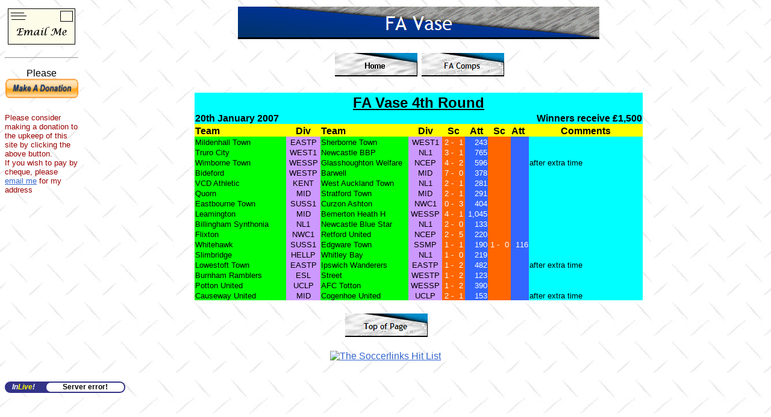

--- FILE ---
content_type: text/html
request_url: http://tonykempster.co.uk/archive06-07/fav4.htm
body_size: 5456
content:
<html xmlns:o="urn:schemas-microsoft-com:office:office"
xmlns:x="urn:schemas-microsoft-com:office:excel"
xmlns="http://www.w3.org/TR/REC-html40">

<head>
<meta http-equiv="Content-Type" content="text/html; charset=windows-1252">
<meta name="ProgId" content="FrontPage.Editor.Document">
<meta name="Generator" content="Microsoft FrontPage 4.0">
<link rel="File-List" href="fav4_files/filelist.xml">
<style id="fa for web_31343_Styles"><!--table
	{mso-displayed-decimal-separator:"\.";
	mso-displayed-thousand-separator:"\,";}
.xl1531343
	{padding-top:1px;
	padding-right:1px;
	padding-left:1px;
	mso-ignore:padding;
	color:windowtext;
	font-size:10.0pt;
	font-weight:400;
	font-style:normal;
	text-decoration:none;
	font-family:Arial;
	mso-generic-font-family:auto;
	mso-font-charset:0;
	mso-number-format:General;
	text-align:general;
	vertical-align:bottom;
	mso-background-source:auto;
	mso-pattern:auto;
	white-space:nowrap;}
.xl6331343
	{padding-top:1px;
	padding-right:1px;
	padding-left:1px;
	mso-ignore:padding;
	color:windowtext;
	font-size:10.0pt;
	font-weight:400;
	font-style:normal;
	text-decoration:none;
	font-family:Arial;
	mso-generic-font-family:auto;
	mso-font-charset:0;
	mso-number-format:General;
	text-align:center-across;
	vertical-align:bottom;
	background:aqua;
	mso-pattern:black none;
	white-space:nowrap;}
.xl6431343
	{padding-top:1px;
	padding-right:1px;
	padding-left:1px;
	mso-ignore:padding;
	color:windowtext;
	font-size:10.0pt;
	font-weight:400;
	font-style:normal;
	text-decoration:none;
	font-family:Arial;
	mso-generic-font-family:auto;
	mso-font-charset:0;
	mso-number-format:General;
	text-align:general;
	vertical-align:bottom;
	background:aqua;
	mso-pattern:black none;
	white-space:nowrap;}
.xl6531343
	{padding-top:1px;
	padding-right:1px;
	padding-left:1px;
	mso-ignore:padding;
	color:windowtext;
	font-size:18.0pt;
	font-weight:700;
	font-style:normal;
	text-decoration:underline;
	text-underline-style:single;
	font-family:Arial, sans-serif;
	mso-font-charset:0;
	mso-number-format:General;
	text-align:center-across;
	vertical-align:bottom;
	background:aqua;
	mso-pattern:black none;
	white-space:nowrap;}
.xl6631343
	{padding-top:1px;
	padding-right:1px;
	padding-left:1px;
	mso-ignore:padding;
	color:windowtext;
	font-size:12.0pt;
	font-weight:700;
	font-style:normal;
	text-decoration:none;
	font-family:Arial, sans-serif;
	mso-font-charset:0;
	mso-number-format:General;
	text-align:general;
	vertical-align:bottom;
	background:aqua;
	mso-pattern:black none;
	white-space:nowrap;}
.xl6731343
	{padding-top:1px;
	padding-right:1px;
	padding-left:1px;
	mso-ignore:padding;
	color:windowtext;
	font-size:12.0pt;
	font-weight:700;
	font-style:normal;
	text-decoration:none;
	font-family:Arial, sans-serif;
	mso-font-charset:0;
	mso-number-format:General;
	text-align:right;
	vertical-align:bottom;
	background:aqua;
	mso-pattern:black none;
	white-space:nowrap;}
.xl6831343
	{padding-top:1px;
	padding-right:1px;
	padding-left:1px;
	mso-ignore:padding;
	color:windowtext;
	font-size:10.0pt;
	font-weight:400;
	font-style:normal;
	text-decoration:none;
	font-family:Arial;
	mso-generic-font-family:auto;
	mso-font-charset:0;
	mso-number-format:General;
	text-align:general;
	vertical-align:bottom;
	background:lime;
	mso-pattern:black none;
	white-space:nowrap;}
.xl6931343
	{padding-top:1px;
	padding-right:1px;
	padding-left:1px;
	mso-ignore:padding;
	color:windowtext;
	font-size:10.0pt;
	font-weight:400;
	font-style:normal;
	text-decoration:none;
	font-family:Arial;
	mso-generic-font-family:auto;
	mso-font-charset:0;
	mso-number-format:General;
	text-align:center;
	vertical-align:bottom;
	background:#CC99FF;
	mso-pattern:black none;
	white-space:nowrap;}
.xl7031343
	{padding-top:1px;
	padding-right:1px;
	padding-left:1px;
	mso-ignore:padding;
	color:windowtext;
	font-size:12.0pt;
	font-weight:700;
	font-style:normal;
	text-decoration:none;
	font-family:Arial, sans-serif;
	mso-font-charset:0;
	mso-number-format:General;
	text-align:general;
	vertical-align:bottom;
	background:yellow;
	mso-pattern:black none;
	white-space:nowrap;}
.xl7131343
	{padding-top:1px;
	padding-right:1px;
	padding-left:1px;
	mso-ignore:padding;
	color:windowtext;
	font-size:12.0pt;
	font-weight:700;
	font-style:normal;
	text-decoration:none;
	font-family:Arial, sans-serif;
	mso-font-charset:0;
	mso-number-format:General;
	text-align:center;
	vertical-align:bottom;
	background:yellow;
	mso-pattern:black none;
	white-space:nowrap;}
.xl7231343
	{padding-top:1px;
	padding-right:1px;
	padding-left:1px;
	mso-ignore:padding;
	color:windowtext;
	font-size:12.0pt;
	font-weight:700;
	font-style:normal;
	text-decoration:none;
	font-family:Arial, sans-serif;
	mso-font-charset:0;
	mso-number-format:General;
	text-align:center-across;
	vertical-align:bottom;
	background:yellow;
	mso-pattern:black none;
	white-space:nowrap;}
.xl7331343
	{padding-top:1px;
	padding-right:1px;
	padding-left:1px;
	mso-ignore:padding;
	color:white;
	font-size:10.0pt;
	font-weight:400;
	font-style:normal;
	text-decoration:none;
	font-family:Arial, sans-serif;
	mso-font-charset:0;
	mso-number-format:General;
	text-align:center;
	vertical-align:bottom;
	background:#FF6600;
	mso-pattern:black none;
	white-space:nowrap;}
.xl7431343
	{padding-top:1px;
	padding-right:1px;
	padding-left:1px;
	mso-ignore:padding;
	color:white;
	font-size:10.0pt;
	font-weight:400;
	font-style:normal;
	text-decoration:none;
	font-family:Arial, sans-serif;
	mso-font-charset:0;
	mso-number-format:General;
	text-align:general;
	vertical-align:bottom;
	background:#FF6600;
	mso-pattern:black none;
	white-space:nowrap;}
.xl7531343
	{padding-top:1px;
	padding-right:1px;
	padding-left:1px;
	mso-ignore:padding;
	color:white;
	font-size:10.0pt;
	font-weight:400;
	font-style:normal;
	text-decoration:none;
	font-family:Arial, sans-serif;
	mso-font-charset:0;
	mso-number-format:General;
	text-align:general;
	vertical-align:bottom;
	background:#3366FF;
	mso-pattern:black none;
	white-space:nowrap;}
.xl7631343
	{padding-top:1px;
	padding-right:1px;
	padding-left:1px;
	mso-ignore:padding;
	color:white;
	font-size:10.0pt;
	font-weight:400;
	font-style:normal;
	text-decoration:none;
	font-family:Arial, sans-serif;
	mso-font-charset:0;
	mso-number-format:"\#\,\#\#0";
	text-align:general;
	vertical-align:bottom;
	background:#3366FF;
	mso-pattern:black none;
	white-space:nowrap;}
--></style>
<!--mstheme--><link rel="stylesheet" type="text/css" href="_themes/indust/indu1111.css"><meta name="Microsoft Theme" content="indust 1111, default">
<meta name="Microsoft Border" content="lrb">
</head>

<body><!--msnavigation--><table border="0" cellpadding="0" cellspacing="0" width="100%"><tr><td valign="top" width="1%">

<p align="center"><a href="mailto:index@tonykempster.co.uk"><img border="0" src="emailbutton.gif" width="122" height="71"></a></p>
<hr>
<form action="https://www.paypal.com/cgi-bin/webscr" method="post">
  <p align="center"><input type="hidden" name="cmd" value="_s-xclick">Please<br>
  <font color="#FFFFFF"><input type="image" src="https://www.paypal.com/en_US/i/btn/x-click-but21.gif" border="0" name="I2" alt="Make payments with PayPal - it's fast, free and secure!" width="121" height="32">
  <input type="hidden" name="encrypted" value="-----BEGIN PKCS7-----
MIIHFgYJKoZIhvcNAQcEoIIHBzCCBwMCAQExggEwMIIBLAIBADCBlDCBjjELMAkG
A1UEBhMCVVMxCzAJBgNVBAgTAkNBMRYwFAYDVQQHEw1Nb3VudGFpbiBWaWV3MRQw
EgYDVQQKEwtQYXlQYWwgSW5jLjETMBEGA1UECxQKbGl2ZV9jZXJ0czERMA8GA1UE
AxQIbGl2ZV9hcGkxHDAaBgkqhkiG9w0BCQEWDXJlQHBheXBhbC5jb20CAQAwDQYJ
KoZIhvcNAQEBBQAEgYAojqiTztMx/pQgfeRyYNN9t78IfKcmtj4So5bYO5xbOzEH
PONlMJECsrUiKgiwVmURcrLYDMU9vyDEmG87SoxuNdJ7DsWrZ7iPSMxBi1b8futK
TZWZ1MydDFtvsnGoO2YGQKySJIwPzUtjNZfvZZmIUqAmxqbLwpOoVTkHho7R5TEL
MAkGBSsOAwIaBQAwgZMGCSqGSIb3DQEHATAUBggqhkiG9w0DBwQIDxPbmoMq5GeA
cGqkh+hU7nrT3olBp9OewOJhFUZCwvRVRGbEhlpvGksLembpS/u/kd5c2Me9WjzJ
Sur+EHQjvhMs/AgqSKE56DGLspCT+nm5yeglvk7tm7erL5f99af0N6ZwAY4Ou/v5
6acwUxXmkhq9055niujqrgKgggOHMIIDgzCCAuygAwIBAgIBADANBgkqhkiG9w0B
AQUFADCBjjELMAkGA1UEBhMCVVMxCzAJBgNVBAgTAkNBMRYwFAYDVQQHEw1Nb3Vu
dGFpbiBWaWV3MRQwEgYDVQQKEwtQYXlQYWwgSW5jLjETMBEGA1UECxQKbGl2ZV9j
ZXJ0czERMA8GA1UEAxQIbGl2ZV9hcGkxHDAaBgkqhkiG9w0BCQEWDXJlQHBheXBh
bC5jb20wHhcNMDQwMjEzMTAxMzE1WhcNMzUwMjEzMTAxMzE1WjCBjjELMAkGA1UE
BhMCVVMxCzAJBgNVBAgTAkNBMRYwFAYDVQQHEw1Nb3VudGFpbiBWaWV3MRQwEgYD
VQQKEwtQYXlQYWwgSW5jLjETMBEGA1UECxQKbGl2ZV9jZXJ0czERMA8GA1UEAxQI
bGl2ZV9hcGkxHDAaBgkqhkiG9w0BCQEWDXJlQHBheXBhbC5jb20wgZ8wDQYJKoZI
hvcNAQEBBQADgY0AMIGJAoGBAMFHTt38RMxLXJyO2SmS+Ndl72T7oKJ4u4uw+6aw
ntALWh03PewmIJuzbALScsTS4sZoS1fKciBGoh11gIfHzylvkdNe/hJl66/RGqrj
5rFb08sAABNTzDTiqqNpJeBsYs/c2aiGozptX2RlnBktH+SUNpAajW724Nv2Wvhi
f6sFAgMBAAGjge4wgeswHQYDVR0OBBYEFJaffLvGbxe9WT9S1wob7BDWZJRrMIG7
BgNVHSMEgbMwgbCAFJaffLvGbxe9WT9S1wob7BDWZJRroYGUpIGRMIGOMQswCQYD
VQQGEwJVUzELMAkGA1UECBMCQ0ExFjAUBgNVBAcTDU1vdW50YWluIFZpZXcxFDAS
BgNVBAoTC1BheVBhbCBJbmMuMRMwEQYDVQQLFApsaXZlX2NlcnRzMREwDwYDVQQD
FAhsaXZlX2FwaTEcMBoGCSqGSIb3DQEJARYNcmVAcGF5cGFsLmNvbYIBADAMBgNV
HRMEBTADAQH/MA0GCSqGSIb3DQEBBQUAA4GBAIFfOlaagFrl71+jq6OKidbWFSE+
Q4FqROvdgIONth+8kSK//Y/4ihuE4Ymvzn5ceE3S/iBSQQMjyvb+s2TWbQYDwcp1
29OPIbD9epdr4tJOUNiSojw7BHwYRiPh58S1xGlFgHFXwrEBb3dgNbMUa+u4qect
sMAXpVHnD9wIyfmHMYIBmjCCAZYCAQEwgZQwgY4xCzAJBgNVBAYTAlVTMQswCQYD
VQQIEwJDQTEWMBQGA1UEBxMNTW91bnRhaW4gVmlldzEUMBIGA1UEChMLUGF5UGFs
IEluYy4xEzARBgNVBAsUCmxpdmVfY2VydHMxETAPBgNVBAMUCGxpdmVfYXBpMRww
GgYJKoZIhvcNAQkBFg1yZUBwYXlwYWwuY29tAgEAMAkGBSsOAwIaBQCgXTAYBgkq
hkiG9w0BCQMxCwYJKoZIhvcNAQcBMBwGCSqGSIb3DQEJBTEPFw0wNDAzMjgwNzI4
MTNaMCMGCSqGSIb3DQEJBDEWBBQnGHLoq+n6oSYm21SayIdjqyQIgzANBgkqhkiG
9w0BAQEFAASBgBckSSVXFkYgCU8PPDn9mH5U11nILEDa2yfmAfSP7y7CVvuUPPmk
pDarc/So1V8eqVykJ9l5X4ahwdPO0N4djGaID8P8IvqlrB5rnmK930xYUhGBNoBg
EdXcFgL2Fux1wZGuugTNkGLelcG8ZzQZ+dWQoi09xfyGnzQ3mdNVtNsG
-----END PKCS7-----
"></font></p>
</form>
<h6 align="left"><font face="Arial" size="2">Please consider making a donation
to the upkeep of this site by clicking the above button.<br>
If you wish to pay by cheque, please <a href="mailto:donations@tonykempster.co.uk">email
me</a> for my address</font></h6>

</td><td valign="top" width="24"></td><!--msnavigation--><td valign="top">

<p align="center"><img border="0" src="favase_bnr.gif" width="600" height="60">
<p align="center"><a href="index.htm"><img border="0" src="home_btn.gif" width="140" height="50"></a> <a href="facomps.htm"><img border="0" src="facomps_btn.gif" width="140" height="50"></a></p>
<div id="fa for web_31343" align="center" x:publishsource="Excel">

<table border=0 cellpadding=0 cellspacing=0 width=741 style='border-collapse:
 collapse;table-layout:fixed;width:558pt'>
 <col width=150 style='mso-width-source:userset;mso-width-alt:5485;width:113pt'>
 <col width=56 style='mso-width-source:userset;mso-width-alt:2048;width:42pt'>
 <col width=144 style='mso-width-source:userset;mso-width-alt:5266;width:108pt'>
 <col width=56 style='mso-width-source:userset;mso-width-alt:2048;width:42pt'>
 <col width=14 style='mso-width-source:userset;mso-width-alt:512;width:11pt'>
 <col width=11 style='mso-width-source:userset;mso-width-alt:402;width:8pt'>
 <col width=14 style='mso-width-source:userset;mso-width-alt:512;width:11pt'>
 <col width=39 style='mso-width-source:userset;mso-width-alt:1426;width:29pt'>
 <col width=14 style='mso-width-source:userset;mso-width-alt:512;width:11pt'>
 <col width=11 style='mso-width-source:userset;mso-width-alt:402;width:8pt'>
 <col width=14 style='mso-width-source:userset;mso-width-alt:512;width:11pt'>
 <col width=30 style='mso-width-source:userset;mso-width-alt:1097;width:23pt'>
 <col width=188 style='mso-width-source:userset;mso-width-alt:6875;width:141pt'>
 <tr height=31 style='height:23.25pt'>
  <td height=31 colspan=13 class=xl6531343 align=center width=741
  style='height:23.25pt;width:558pt'>FA Vase 4th Round</td>
 </tr>
 <tr height=21 style='height:15.75pt'>
  <td height=21 class=xl6631343 style='height:15.75pt'>20th January 2007</td>
  <td class=xl6431343>&nbsp;</td>
  <td class=xl6431343>&nbsp;</td>
  <td class=xl6431343>&nbsp;</td>
  <td class=xl6431343>&nbsp;</td>
  <td class=xl6431343>&nbsp;</td>
  <td class=xl6431343>&nbsp;</td>
  <td class=xl6431343>&nbsp;</td>
  <td class=xl6431343>&nbsp;</td>
  <td class=xl6431343>&nbsp;</td>
  <td class=xl6431343>&nbsp;</td>
  <td class=xl6431343>&nbsp;</td>
  <td class=xl6731343>Winners receive £1,500</td>
 </tr>
 <tr height=21 style='height:15.75pt'>
  <td height=21 class=xl7031343 style='height:15.75pt'>Team</td>
  <td class=xl7131343>Div</td>
  <td class=xl7031343>Team</td>
  <td class=xl7131343>Div</td>
  <td colspan=3 class=xl7231343 align=center>Sc</td>
  <td class=xl7131343>Att</td>
  <td colspan=3 class=xl7231343 align=center>Sc</td>
  <td class=xl7031343>Att</td>
  <td class=xl7231343 align=center>Comments</td>
 </tr>
 <tr height=17 style='height:12.75pt'>
  <td height=17 class=xl6831343 style='height:12.75pt'>Mildenhall Town</td>
  <td class=xl6931343>EASTP</td>
  <td class=xl6831343>Sherborne Town</td>
  <td class=xl6931343>WEST1</td>
  <td class=xl7331343>2</td>
  <td class=xl7431343>-</td>
  <td class=xl7331343>1</td>
  <td class=xl7631343 align=right>243</td>
  <td class=xl7331343>&nbsp;</td>
  <td class=xl7431343>&nbsp;</td>
  <td class=xl7331343>&nbsp;</td>
  <td class=xl7531343>&nbsp;</td>
  <td class=xl6431343>&nbsp;</td>
 </tr>
 <tr height=17 style='height:12.75pt'>
  <td height=17 class=xl6831343 style='height:12.75pt'>Truro City</td>
  <td class=xl6931343>WEST1</td>
  <td class=xl6831343>Newcastle BBP</td>
  <td class=xl6931343>NL1</td>
  <td class=xl7331343>3</td>
  <td class=xl7431343>-</td>
  <td class=xl7331343>1</td>
  <td class=xl7631343 align=right>765</td>
  <td class=xl7331343>&nbsp;</td>
  <td class=xl7431343>&nbsp;</td>
  <td class=xl7331343>&nbsp;</td>
  <td class=xl7531343>&nbsp;</td>
  <td class=xl6431343>&nbsp;</td>
 </tr>
 <tr height=17 style='height:12.75pt'>
  <td height=17 class=xl6831343 style='height:12.75pt'>Wimborne Town</td>
  <td class=xl6931343>WESSP</td>
  <td class=xl6831343>Glasshoughton Welfare</td>
  <td class=xl6931343>NCEP</td>
  <td class=xl7331343>4</td>
  <td class=xl7431343>-</td>
  <td class=xl7331343>2</td>
  <td class=xl7631343 align=right>596</td>
  <td class=xl7331343>&nbsp;</td>
  <td class=xl7431343>&nbsp;</td>
  <td class=xl7331343>&nbsp;</td>
  <td class=xl7531343>&nbsp;</td>
  <td class=xl6431343>after extra time</td>
 </tr>
 <tr height=17 style='height:12.75pt'>
  <td height=17 class=xl6831343 style='height:12.75pt'>Bideford</td>
  <td class=xl6931343>WESTP</td>
  <td class=xl6831343>Barwell</td>
  <td class=xl6931343>MID</td>
  <td class=xl7331343>7</td>
  <td class=xl7431343>-</td>
  <td class=xl7331343>0</td>
  <td class=xl7631343 align=right>378</td>
  <td class=xl7331343>&nbsp;</td>
  <td class=xl7431343>&nbsp;</td>
  <td class=xl7331343>&nbsp;</td>
  <td class=xl7531343>&nbsp;</td>
  <td class=xl6431343>&nbsp;</td>
 </tr>
 <tr height=17 style='height:12.75pt'>
  <td height=17 class=xl6831343 style='height:12.75pt'>VCD Athletic</td>
  <td class=xl6931343>KENT</td>
  <td class=xl6831343>West Auckland Town</td>
  <td class=xl6931343>NL1</td>
  <td class=xl7331343>2</td>
  <td class=xl7431343>-</td>
  <td class=xl7331343>1</td>
  <td class=xl7631343 align=right>281</td>
  <td class=xl7331343>&nbsp;</td>
  <td class=xl7431343>&nbsp;</td>
  <td class=xl7331343>&nbsp;</td>
  <td class=xl7531343>&nbsp;</td>
  <td class=xl6431343>&nbsp;</td>
 </tr>
 <tr height=17 style='height:12.75pt'>
  <td height=17 class=xl6831343 style='height:12.75pt'>Quorn</td>
  <td class=xl6931343>MID</td>
  <td class=xl6831343>Stratford Town</td>
  <td class=xl6931343>MID</td>
  <td class=xl7331343>2</td>
  <td class=xl7431343>-</td>
  <td class=xl7331343>1</td>
  <td class=xl7631343 align=right>291</td>
  <td class=xl7331343>&nbsp;</td>
  <td class=xl7431343>&nbsp;</td>
  <td class=xl7331343>&nbsp;</td>
  <td class=xl7531343>&nbsp;</td>
  <td class=xl6431343>&nbsp;</td>
 </tr>
 <tr height=17 style='height:12.75pt'>
  <td height=17 class=xl6831343 style='height:12.75pt'>Eastbourne Town</td>
  <td class=xl6931343>SUSS1</td>
  <td class=xl6831343>Curzon Ashton</td>
  <td class=xl6931343>NWC1</td>
  <td class=xl7331343>0</td>
  <td class=xl7431343>-</td>
  <td class=xl7331343>3</td>
  <td class=xl7631343 align=right>404</td>
  <td class=xl7331343>&nbsp;</td>
  <td class=xl7431343>&nbsp;</td>
  <td class=xl7331343>&nbsp;</td>
  <td class=xl7531343>&nbsp;</td>
  <td class=xl6431343>&nbsp;</td>
 </tr>
 <tr height=17 style='height:12.75pt'>
  <td height=17 class=xl6831343 style='height:12.75pt'>Leamington</td>
  <td class=xl6931343>MID</td>
  <td class=xl6831343>Bemerton Heath H</td>
  <td class=xl6931343>WESSP</td>
  <td class=xl7331343>4</td>
  <td class=xl7431343>-</td>
  <td class=xl7331343>1</td>
  <td class=xl7631343 align=right>1,045</td>
  <td class=xl7331343>&nbsp;</td>
  <td class=xl7431343>&nbsp;</td>
  <td class=xl7331343>&nbsp;</td>
  <td class=xl7531343>&nbsp;</td>
  <td class=xl6431343>&nbsp;</td>
 </tr>
 <tr height=17 style='height:12.75pt'>
  <td height=17 class=xl6831343 style='height:12.75pt'>Billingham Synthonia</td>
  <td class=xl6931343>NL1</td>
  <td class=xl6831343>Newcastle Blue Star</td>
  <td class=xl6931343>NL1</td>
  <td class=xl7331343>2</td>
  <td class=xl7431343>-</td>
  <td class=xl7331343>0</td>
  <td class=xl7631343 align=right>133</td>
  <td class=xl7331343>&nbsp;</td>
  <td class=xl7431343>&nbsp;</td>
  <td class=xl7331343>&nbsp;</td>
  <td class=xl7531343>&nbsp;</td>
  <td class=xl6431343>&nbsp;</td>
 </tr>
 <tr height=17 style='height:12.75pt'>
  <td height=17 class=xl6831343 style='height:12.75pt'>Flixton</td>
  <td class=xl6931343>NWC1</td>
  <td class=xl6831343>Retford United</td>
  <td class=xl6931343>NCEP</td>
  <td class=xl7331343>2</td>
  <td class=xl7431343>-</td>
  <td class=xl7331343>5</td>
  <td class=xl7631343 align=right>220</td>
  <td class=xl7331343>&nbsp;</td>
  <td class=xl7431343>&nbsp;</td>
  <td class=xl7331343>&nbsp;</td>
  <td class=xl7531343>&nbsp;</td>
  <td class=xl6431343>&nbsp;</td>
 </tr>
 <tr height=17 style='height:12.75pt'>
  <td height=17 class=xl6831343 style='height:12.75pt'>Whitehawk</td>
  <td class=xl6931343>SUSS1</td>
  <td class=xl6831343>Edgware Town</td>
  <td class=xl6931343>SSMP</td>
  <td class=xl7331343>1</td>
  <td class=xl7431343>-</td>
  <td class=xl7331343>1</td>
  <td class=xl7631343 align=right>190</td>
  <td class=xl7331343>1</td>
  <td class=xl7431343>-</td>
  <td class=xl7331343>0</td>
  <td class=xl7631343 align=right>116</td>
  <td class=xl6431343>&nbsp;</td>
 </tr>
 <tr height=17 style='height:12.75pt'>
  <td height=17 class=xl6831343 style='height:12.75pt'>Slimbridge</td>
  <td class=xl6931343>HELLP</td>
  <td class=xl6831343>Whitley Bay</td>
  <td class=xl6931343>NL1</td>
  <td class=xl7331343>1</td>
  <td class=xl7431343>-</td>
  <td class=xl7331343>0</td>
  <td class=xl7631343 align=right>219</td>
  <td class=xl7331343>&nbsp;</td>
  <td class=xl7431343>&nbsp;</td>
  <td class=xl7331343>&nbsp;</td>
  <td class=xl7531343>&nbsp;</td>
  <td class=xl6431343>&nbsp;</td>
 </tr>
 <tr height=17 style='height:12.75pt'>
  <td height=17 class=xl6831343 style='height:12.75pt'>Lowestoft Town</td>
  <td class=xl6931343>EASTP</td>
  <td class=xl6831343>Ipswich Wanderers</td>
  <td class=xl6931343>EASTP</td>
  <td class=xl7331343>1</td>
  <td class=xl7431343>-</td>
  <td class=xl7331343>2</td>
  <td class=xl7631343 align=right>482</td>
  <td class=xl7331343>&nbsp;</td>
  <td class=xl7431343>&nbsp;</td>
  <td class=xl7331343>&nbsp;</td>
  <td class=xl7531343>&nbsp;</td>
  <td class=xl6431343>after extra time</td>
 </tr>
 <tr height=17 style='height:12.75pt'>
  <td height=17 class=xl6831343 style='height:12.75pt'>Burnham Ramblers</td>
  <td class=xl6931343>ESL</td>
  <td class=xl6831343>Street</td>
  <td class=xl6931343>WESTP</td>
  <td class=xl7331343>1</td>
  <td class=xl7431343>-</td>
  <td class=xl7331343>2</td>
  <td class=xl7631343 align=right>123</td>
  <td class=xl7331343>&nbsp;</td>
  <td class=xl7431343>&nbsp;</td>
  <td class=xl7331343>&nbsp;</td>
  <td class=xl7531343>&nbsp;</td>
  <td class=xl6431343>&nbsp;</td>
 </tr>
 <tr height=17 style='height:12.75pt'>
  <td height=17 class=xl6831343 style='height:12.75pt'>Potton United</td>
  <td class=xl6931343>UCLP</td>
  <td class=xl6831343>AFC Totton</td>
  <td class=xl6931343>WESSP</td>
  <td class=xl7331343>1</td>
  <td class=xl7431343>-</td>
  <td class=xl7331343>2</td>
  <td class=xl7631343 align=right>390</td>
  <td class=xl7331343>&nbsp;</td>
  <td class=xl7431343>&nbsp;</td>
  <td class=xl7331343>&nbsp;</td>
  <td class=xl7531343>&nbsp;</td>
  <td class=xl6431343>&nbsp;</td>
 </tr>
 <tr height=17 style='height:12.75pt'>
  <td height=17 class=xl6831343 style='height:12.75pt'>Causeway United</td>
  <td class=xl6931343>MID</td>
  <td class=xl6831343>Cogenhoe United</td>
  <td class=xl6931343>UCLP</td>
  <td class=xl7331343>2</td>
  <td class=xl7431343>-</td>
  <td class=xl7331343>1</td>
  <td class=xl7631343 align=right>153</td>
  <td class=xl7331343>&nbsp;</td>
  <td class=xl7431343>&nbsp;</td>
  <td class=xl7331343>&nbsp;</td>
  <td class=xl7531343>&nbsp;</td>
  <td class=xl6431343>after extra time</td>
 </tr>
 <![if supportMisalignedColumns]>
 <tr height=0 style='display:none'>
  <td width=150 style='width:113pt'></td>
  <td width=56 style='width:42pt'></td>
  <td width=144 style='width:108pt'></td>
  <td width=56 style='width:42pt'></td>
  <td width=14 style='width:11pt'></td>
  <td width=11 style='width:8pt'></td>
  <td width=14 style='width:11pt'></td>
  <td width=39 style='width:29pt'></td>
  <td width=14 style='width:11pt'></td>
  <td width=11 style='width:8pt'></td>
  <td width=14 style='width:11pt'></td>
  <td width=30 style='width:23pt'></td>
  <td width=188 style='width:141pt'></td>
 </tr>
 <![endif]>
</table>

</div>





<!----------------------------->

<!--END OF OUTPUT FROM EXCEL PUBLISH AS WEB PAGE WIZARD-->

<!----------------------------->

<!--msnavigation--></td><td valign="top" width="24"></td><td valign="top" width="1%">



</td></tr><!--msnavigation--></table><!--msnavigation--><table border="0" cellpadding="0" cellspacing="0" width="100%"><tr><td>

<p align="center"><br>
<a href="#"><img border="0" src="toppage_btn.gif" width="140" height="50"></a></p>
<p align="center"><a href="http://www.soccerlinks.net/TheHitList"><img src="http://www.soccerlinks.net/TheHitList/button.php?u=tonykempster" alt="The Soccerlinks Hit List" border="0" /></a></p>
<p align="center">
        
<!-- ADDFREESTATS.COM CODE V3 -->
<!-- CODE FOR YOUR PAGE: Index     -->
<!-- URL : http://www.tonykempster.co.uk  -->
<!-- PAGE NUMBER :0  -->
<script type="text/javascript">
<!--
var AFS_Account="00306589";
var AFS_Tracker="000";
var AFS_Server="www3";
// -->
</script>
<script type="text/javascript" src="http://www3.addfreestats.com/cgi-bin/afstrack.cgi">
</script>
<noscript>
 <a href="http://top.addfreestats.com/cgi-bin/main.cgi?usr=00306589P000" target="_blank"><img src="http://www3.addfreestats.com/cgi-bin/connect.cgi?usr=00306589P000" border="0" title="AddFreeStats.com Free Web Stats!"></a>
</noscript>
<!--  http://www.addfreestats.com -->

<!-- END ADDFREESTATS.COM NORMAL CODE V3  -->
<!-- BEGIN INLIVE CODE -- Inlive need of AddFreestats button code! WWW.ADDFREESTATS.com-->
<SCRIPT language="javascript" src="http://www3.addfreestats.com/cgi-bin/countnow.cgi?usr=00306589&type=0">
</SCRIPT>
<!-- END inlive CODE -->
<!-- BEGIN ADDFREECOUNTER CODE -- AddFreeCounter need of AddFreestats button code! htpp://www.addfreestats.com-->
<SCRIPT language="javascript" src="http://www3.addfreestats.com/cgi-bin/afc.cgi?usr=00306589">
</SCRIPT>
<!-- END AddFreeCounter CODE -->




</td></tr><!--msnavigation--></table></body>

</html>











































































































































































































--- FILE ---
content_type: text/css
request_url: http://tonykempster.co.uk/archive06-07/_themes/indust/indu1111.css
body_size: 19222
content:
.mstheme     { nav-banner-image: url(indbanna.gif); separator-image: url(indhorsa.gif); 
               list-image-1: url(indbul1a.gif); list-image-2: 
               url(indbul2a.gif); list-image-3: url(indbul3a.gif); 
               navbutton-horiz-pushed: url(indhbusa.gif); 
               navbutton-horiz-normal: url(indhbuda.gif); 
               navbutton-horiz-hovered: url(indhbuha.gif); 
               navbutton-vert-pushed: url(indvbusa.gif); 
               navbutton-vert-normal: url(indvbuda.gif); 
               navbutton-vert-hovered: url(indvbuha.gif); 
               navbutton-home-normal: url(indhomda.gif); 
               navbutton-home-hovered: url(indhomha.gif); 
               navbutton-home-pushed: url(indhomsa.gif); navbutton-up-normal: 
               url(indupda.gif); navbutton-up-hovered: url(indupha.gif); 
               navbutton-up-pushed: url(indupsa.gif); navbutton-prev-normal: 
               url(indpreda.gif); navbutton-prev-hovered: url(indpreha.gif); 
               navbutton-prev-pushed: url(indpresa.gif); 
               navbutton-next-normal: url(indnexda.gif); 
               navbutton-next-hovered: url(indnexha.gif); 
               navbutton-next-pushed: url(indnexsa.gif) }
.mstheme-bannertxt { font-family: 'Trebuchet MS', Arial, Helvetica; font-size: 6; color: 
               rgb(255,255,255) }
.mstheme-horiz-navtxt { font-family: 'Trebuchet MS', Arial, Helvetica; font-size: 2; font-weight: bold; 
               color: rgb(0,0,0) }
.mstheme-vert-navtxt { font-family: 'Trebuchet MS', Arial, Helvetica; font-size: 2; font-weight: bold; 
               color: rgb(0,0,0) }
.mstheme-navtxthome { font-family: Arial, Helvetica; font-size: 1; color: rgb(0,0,0) }
.mstheme-navtxtup { font-family: Arial, Helvetica; font-size: 1; color: rgb(0,0,0) }
.mstheme-navtxtprev { font-family: Arial, Helvetica; font-size: 1; color: rgb(0,0,0) }
.mstheme-navtxtnext { font-family: Arial, Helvetica; font-size: 1; color: rgb(0,0,0) }
ul           { list-style-image: url('indbul1a.gif') }
ul ul        { list-style-image: url('indbul2a.gif') }
ul ul ul     { list-style-image: url('indbul3a.gif') }
a:link       { color: rgb(51,102,204) }
a:visited    { color: rgb(102,102,102) }
a:active     { color: rgb(153,0,0) }
body         { color: rgb(0,0,0); background-color: rgb(255,255,204) }
h1           { color: rgb(0,0,102) }
h2, marquee  { color: rgb(102,102,153) }
h3           { color: rgb(153,0,0) }
h4           { color: rgb(0,0,102) }
h5           { color: rgb(102,102,153) }
h6           { color: rgb(153,0,0) }
hr           { color: rgb(153,0,0) }
button       { background-color: rgb(0,0,102); color: white; border-color: rgb(102,102,153) }
label, .MSTHEME-LABEL { color: rgb(0,0,0) }
textarea     { color: black; border-color: rgb(51,51,153) }
fieldset     { color: black; border-color: rgb(51,51,153) }
legend       { color: rgb(153,0,0) }
select       { color: black; border-color: rgb(51,51,153) }
table        { table-border-color-light: rgb(102,102,153); table-border-color-dark: 
               rgb(51,51,153); color: rgb(0,0,0); border-color: rgb(51,51,153) }
caption      { color: rgb(153,0,0) }
th           { color: rgb(0,0,0); border-color: rgb(51,51,153) }
td           { border-color: rgb(51,51,153) }
.mstheme-bannertxt a:active { color: rgb(255,255,255) }
.mstheme-bannertxt a:link { color: rgb(255,255,255) }
.mstheme-bannertxt a:visited { color: rgb(255,255,255) }
.mstheme-bannertxt-g { font-family: 'Trebuchet MS', Arial, Helvetica; font-size: 6; color: 
               rgb(255,255,255); background-image: url('indbannd.gif') }
.mstheme-bannertxt-g a:active { color: rgb(255,255,255) }
.mstheme-bannertxt-g a:link { color: rgb(255,255,255) }
.mstheme-bannertxt-g a:visited { color: rgb(255,255,255) }
.mstheme-bannertxt-s { font-family: 'Trebuchet MS', Arial, Helvetica; font-size: 6; color: 
               rgb(255,255,255) }
.mstheme-bannertxt-s a:active { color: rgb(255,255,255) }
.mstheme-bannertxt-s a:link { color: rgb(255,255,255) }
.mstheme-bannertxt-s a:visited { color: rgb(255,255,255) }
.mstheme-horiz-navtxt a:active { color: rgb(0,0,0) }
.mstheme-horiz-navtxt a:link { color: rgb(0,0,0) }
.mstheme-horiz-navtxt a:visited { color: rgb(0,0,0) }
.mstheme-horiz-navtxt-g { font-family: 'Trebuchet MS', Arial, Helvetica; font-size: 2; color: rgb(0,0,0); 
               background-image: url('indhbudd.gif') }
.mstheme-horiz-navtxt-g a:active { color: rgb(0,0,0) }
.mstheme-horiz-navtxt-g a:link { color: rgb(0,0,0) }
.mstheme-horiz-navtxt-g a:visited { color: rgb(0,0,0) }
.mstheme-horiz-navtxt-gs { font-family: 'Trebuchet MS', Arial, Helvetica; font-size: 2; color: rgb(0,0,0); 
               background-image: url('indhbusd.gif') }
.mstheme-horiz-navtxt-gs a:active { color: rgb(0,0,0) }
.mstheme-horiz-navtxt-gs a:link { color: rgb(0,0,0) }
.mstheme-horiz-navtxt-gs a:visited { color: rgb(0,0,0) }
.mstheme-navtxthome a:active { color: rgb(0,0,0) }
.mstheme-navtxthome a:link { color: rgb(0,0,0) }
.mstheme-navtxthome a:visited { color: rgb(0,0,0) }
.mstheme-navtxthome-g { font-family: Arial, Helvetica; font-size: 1; color: rgb(0,0,0); 
               background-image: url('indhombd.gif') }
.mstheme-navtxthome-g a:active { color: rgb(0,0,0) }
.mstheme-navtxthome-g a:link { color: rgb(0,0,0) }
.mstheme-navtxthome-g a:visited { color: rgb(0,0,0) }
.mstheme-navtxtnext a:active { color: rgb(0,0,0) }
.mstheme-navtxtnext a:link { color: rgb(0,0,0) }
.mstheme-navtxtnext a:visited { color: rgb(0,0,0) }
.mstheme-navtxtnext-g { font-family: Arial, Helvetica; font-size: 1; color: rgb(0,0,0); 
               background-image: url('indnexbd.gif') }
.mstheme-navtxtnext-g a:active { color: rgb(0,0,0) }
.mstheme-navtxtnext-g a:link { color: rgb(0,0,0) }
.mstheme-navtxtnext-g a:visited { color: rgb(0,0,0) }
.mstheme-navtxtprev a:active { color: rgb(0,0,0) }
.mstheme-navtxtprev a:link { color: rgb(0,0,0) }
.mstheme-navtxtprev a:visited { color: rgb(0,0,0) }
.mstheme-navtxtprev-g { font-family: Arial, Helvetica; font-size: 1; color: rgb(0,0,0); 
               background-image: url('indprebd.gif') }
.mstheme-navtxtprev-g a:active { color: rgb(0,0,0) }
.mstheme-navtxtprev-g a:link { color: rgb(0,0,0) }
.mstheme-navtxtprev-g a:visited { color: rgb(0,0,0) }
.mstheme-navtxtup a:active { color: rgb(0,0,0) }
.mstheme-navtxtup a:link { color: rgb(0,0,0) }
.mstheme-navtxtup a:visited { color: rgb(0,0,0) }
.mstheme-navtxtup-g { font-family: Arial, Helvetica; font-size: 1; color: rgb(0,0,0); 
               background-image: url('indupbd.gif') }
.mstheme-navtxtup-g a:active { color: rgb(0,0,0) }
.mstheme-navtxtup-g a:link { color: rgb(0,0,0) }
.mstheme-navtxtup-g a:visited { color: rgb(0,0,0) }
.mstheme-topbar-font a:active { color: rgb(204,204,204) }
.mstheme-topbar-font a:link { color: rgb(204,204,204) }
.mstheme-topbar-font a:visited { color: rgb(204,204,204) }
.mstheme-topbar-font-g { font-family: Arial, Helvetica; font-size: 1; color: rgb(204,204,204); 
               background-image: url('indglob.gif') }
.mstheme-topbar-font-g a:active { color: rgb(204,204,204) }
.mstheme-topbar-font-g a:link { color: rgb(204,204,204) }
.mstheme-topbar-font-g a:visited { color: rgb(204,204,204) }
.mstheme-vert-navtxt a:active { color: rgb(0,0,0) }
.mstheme-vert-navtxt a:link { color: rgb(0,0,0) }
.mstheme-vert-navtxt a:visited { color: rgb(0,0,0) }
.mstheme-vert-navtxt-g { font-family: 'Trebuchet MS', Arial, Helvetica; font-size: 2; color: rgb(0,0,0); 
               background-image: url('indvbudd.gif') }
.mstheme-vert-navtxt-g a:active { color: rgb(0,0,0) }
.mstheme-vert-navtxt-g a:link { color: rgb(0,0,0) }
.mstheme-vert-navtxt-g a:visited { color: rgb(0,0,0) }
.mstheme-vert-navtxt-gs { font-family: 'Trebuchet MS', Arial, Helvetica; font-size: 2; color: rgb(0,0,0); 
               background-image: url('indvbusd.gif') }
.mstheme-vert-navtxt-gs a:active { color: rgb(0,0,0) }
.mstheme-vert-navtxt-gs a:link { color: rgb(0,0,0) }
.mstheme-vert-navtxt-gs a:visited { color: rgb(0,0,0) }
.mstheme     { navbutton-background-color: rgb(255,255,255); top-bar-button: url(indglob.gif) }
.mstheme-topbar-font { font-family: Arial, Helvetica; font-size: 1; color: rgb(204,204,204) }
body         { font-family: 'Trebuchet MS', Arial, Helvetica; background-image: 
               url('indtextb.jpg') }
h1           { font-family: 'Trebuchet MS', Arial, Helvetica; font-weight: normal; 
               font-style: normal; font-size: 24pt }
h2           { font-family: 'Trebuchet MS', Arial, Helvetica; font-weight: normal; 
               font-style: normal; font-size: 18pt }
h3           { font-family: 'Trebuchet MS', Arial, Helvetica; font-weight: normal; 
               font-style: normal; font-size: 14pt }
h4           { font-family: 'Trebuchet MS', Arial, Helvetica; font-weight: normal; 
               font-style: normal; font-size: 12pt }
h5           { font-family: 'Trebuchet MS', Arial, Helvetica; font-weight: normal; 
               font-style: normal; font-size: 10pt }
h6           { font-family: 'Trebuchet MS', Arial, Helvetica; font-weight: normal; 
               font-style: normal; font-size: 8pt }
button       { font-size: 8pt; font-family: Arial, Helvetica; font-style: normal; 
               border-style: solid; border-width: 1pt }
label, .MSTHEME-LABEL { font-size: 8pt; font-family: Arial, Helvetica; font-style: normal }
textarea     { font-size: 8pt; font-family: Arial, Helvetica; font-style: normal; 
               border-style: solid; border-width: 1pt }
fieldset     { font-size: 8pt; font-family: Arial, Helvetica; font-style: normal; 
               border-style: solid; border-width: 1pt }
legend       { font-size: 8pt; font-family: 'Trebuchet MS', Arial, Helvetica; font-style: 
               normal }
select       { font-size: 8pt; font-family: Arial, Helvetica; font-style: normal; 
               border-style: solid; border-width: 1pt }
table        { font-family: 'Trebuchet MS', Arial, Helvetica; font-style: normal }
caption      { font-size: 14pt; font-family: 'Trebuchet MS', Arial, Helvetica; font-style: 
               normal }
th           { font-family: 'Trebuchet MS', Arial, Helvetica; font-style: normal }
marquee      { font-size: 14pt; font-family: 'Trebuchet MS', Arial, Helvetica }
.ms-main     { border-right: 50 solid #003366 }
.ms-bannerframe { background-color: #003366; border-bottom: 4 solid #999999 }
.ms-banner   { color: #ffffff; font-size: 10pt; font-family: 'Trebuchet MS', sans-serif }
.ms-banner a:link { font-family: 'Trebuchet MS', sans-serif; font-size: 10pt; color: #ffffff; 
               font-weight: normal; text-decoration: none }
.ms-banner a:visited { font-family: 'Trebuchet MS', sans-serif; font-size: 10pt; color: #ffffff; 
               font-weight: normal; text-decoration: none }
.ms-nav td   { font-family: 'Trebuchet MS', sans-serif; font-size: 9pt; font-weight: normal; 
               color: #000000 }
.ms-nav th   { font-size: 9pt; font-family: 'Trebuchet MS', sans-serif; font-weight: normal; 
               text-align: left; color: #000000 }
.ms-navframe { border-left: 4 solid #999999 }
.ms-nav a    { text-decoration: none; font-family: 'Trebuchet MS', sans-serif; font-size: 9pt; 
               font-weight: normal; color: #3366cc }
.ms-nav a:hover { text-decoration: underline; color: #996633 }
.ms-nav a:visited { color: #666666 }
.ms-verticaldots { background-image: url('blank.gif'); background-repeat: repeat-y; 
               background-position: right 50% }
.ms-viewselect a:link { font-size: 9pt; font-family: 'Trebuchet MS', sans-serif; color: #3366cc }
.ms-titlearea { font-family: 'Trebuchet MS', sans-serif; font-size: 9pt; color: #000000 }
.ms-titleareaframe { color: #000000; border-left: 4 solid #999999 }
.ms-pagetitle { color: #993333; font-family: 'Trebuchet MS', sans-serif; font-size: 14pt; 
               font-weight: normal }
.ms-pagetitle a { text-decoration: underline; color: #993333 }
.ms-pagetitle a:hover { text-decoration: underline; color: #9933333 }
.ms-announcementtitle { font-weight: normal }
.ms-formlabel { text-align: left; font-family: 'Trebuchet MS', sans-serif; font-size: 9pt; 
               font-weight: normal; color: #000000 }
.ms-formdescription a { color: #3366cc; text-decoration: underline }
.ms-formbody { text-align: left; font-family: 'Trebuchet MS', sans-serif; font-size: 9pt; 
               color: #000000 }
.ms-formdescription { font-family: 'Trebuchet MS', sans-serif; font-size: 9pt; color: #000000 }
.ms-radiotext { cursor: default; text-align: left; font-family: Arial, sans-serif; font-size: 
               9pt; height: 19px }
.ms-searchbox { width: 100% }
.ms-input    { font-size: 9pt; font-family: Arial, sans-serif }
.ms-long     { font-size: 9pt; font-family: Arial, sans-serif; width: 300px }
.ms-wvsel    { color: #3366cc }
.ms-selected { background-color: #6699cc; color: #000000 }
.ms-selected span { color: #000000 }
.ms-filedialog td { height: 16px }
.ms-descriptiontext { color: #000000; font-family: 'Trebuchet MS', sans-serif; font-size: 9pt }
.ms-descriptiontext a { color: #3366cc; font-family: 'Trebuchet MS', sans-serif; font-size: 9pt }
.ms-toolbar  { font-family: 'Trebuchet MS', sans-serif; font-size: 9pt; text-decoration: none; 
               color: #993333 }
.ms-separator { color: #003399; font-size: 10pt }
.ms-authoringcontrols { background-color: #cccccc; font-family: 'Trebuchet MS', sans-serif; 
               font-size: 9pt; color: #000000 }
.ms-sectionheader { color: #993333; font-family: 'Trebuchet MS', sans-serif; font-size: 10pt; 
               font-weight: normal }
.ms-sectionline { background-color: #0099cc; height: 2px }
.ms-propertysheet { font-family: 'Trebuchet MS', sans-serif; font-size: 9pt }
.ms-propertysheet th { font-family: 'Trebuchet MS', sans-serif; font-size: 9pt; color: #000000; 
               font-weight: normal }
.ms-propertysheet a { text-decoration: none; color: #3366cc }
.ms-propertysheet a:hover { text-decoration: underline; color: #996633 }
.ms-propertysheet a:visited { text-decoration: none; color: #666666 }
.ms-propertysheet a:hover { text-decoration: underline }
.ms-itemheader a { font-size: 9pt; font-family: 'Trebuchet MS', sans-serif; font-weight: normal; 
               color: #3366cc; text-decoration: none }
.ms-itemheader a:hover { text-decoration: underline; color: #996633 }
.ms-itemheader a:visited { text-decoration: none; color: #666666 }
.ms-itemheader a:hover { text-decoration: underline }
.ms-discussiontitle { font-size: 9pt; font-family: 'Trebuchet MS', sans-serif; color: #330099; 
               font-weight: bold }
.ms-vh       { font-family: 'Trebuchet MS', sans-serif; font-size: 9pt; color: #000000; 
               text-align: left; text-decoration: none; font-weight: normal }
.ms-vh a     { color: #3366cc; text-decoration: none }
.ms-vh a:hover { text-decoration: underline }
.ms-vb       { font-family: 'Trebuchet MS', sans-serif; font-size: 9pt; color: #000000; 
               height: 18px; vertical-align: top }
.ms-vb a     { color: #3366cc; text-decoration: none }
.ms-vb a:hover { color: #996633; text-decoration: underline }
.ms-vb a:visited { color: #666666; text-decoration: none }
.ms-vb a:hover { text-decoration: underline }
.ms-homepagetitle { font-family: Arial, sans-serif; font-size: 10pt; color: #330099; font-weight: 
               bold; text-decoration: none }
.ms-homepagetitle:hover { text-decoration: underline }
.ms-addnew   { font-weight: normal; font-family: Arial, sans-serif; font-size: .68em; color: 
               #666666; text-decoration: none }
.ms-cal      { border-collapse: collapse; table-layout: fixed; font-family: Arial, sans-serif; 
               cursor: default }
.ms-caltop   { vertical-align: top; font-size: 10pt; width: 14%; height: 30px; 
               border-left: 1px solid #000000; border-right: 1px solid #000000; 
               border-top: 1px solid #000000 }
.ms-calhead  { text-align: center; background-color: #003366; color: #ffffff; font-size: 16pt; 
               font-family: Arial, sans-serif; border-style: none; 
               border-width: medium; padding: 2px }
.ms-caldow   { vertical-align: top; text-align: center; font-weight: bold; font-size: 10pt; 
               color: #000000; height: 20px; border-left: 1px solid #000000; 
               border-right: 1px solid #000000; border-top: 1px solid #000000 }
.ms-calmid   { height: 20px; border-left: 1px solid #000000; border-right: 1px solid #000000 }
.ms-calspacer { height: 4px; border-left: 1px solid #000000; border-right: 1px solid #000000 }
.ms-calbot   { height: 2px; border-left: 1px solid #000000; border-right: 1px solid #000000; 
               border-top-style: none; border-top-width: medium; 
               border-bottom: 1px solid #000000 }
.ms-appt a   { color: #000000 }
.ms-appt a:hover { color: red }
.ms-appt     { text-align: center; vertical-align: middle; font-size: 8pt; height: 18px; 
               overflow: hidden; background-color: #ffffff; color: black; 
               border: 2px solid #0099cc }
.ms-caldowdown { font-family: Arial, sans-serif; font-weight: bold; color: #00000; text-align: 
               center; vertical-align: middle }
.ms-caldown  { font-size: 8pt; color: #000000; text-align: left; vertical-align: top }
.ms-datepickeriframe { position: absolute; display: none; background-color: white; 
               background-repeat: repeat; background-attachment: scroll; 
               background-position: 0% }
.ms-datepicker { font-family: Arial, sans-serif; background-color: #ffffff; color: #000000; 
               cursor: default; border: 2 outset activeborder }
.ms-dpdow    { vertical-align: top; text-align: center; font-weight: bold; font-size: 8pt; 
               color: #0099cc; border-left-style: none; border-left-width: 
               medium; border-right-style: none; border-right-width: medium; 
               border-top-style: none; border-top-width: medium; 
               border-bottom: 1px solid #000000 }
.ms-dpday    { font-size: 8pt; text-align: center; border-style: none; border-width: medium }
.ms-dpselectedday { background-color: #cccccc; font-size: 8pt; text-align: center; border-style: 
               none; border-width: medium }
.ms-dpnonmonth { color: #999999; font-size: 8pt; text-align: center; border-style: none; 
               border-width: medium }
.ms-dphead   { text-align: center; font-weight: bold; font-size: 8pt; background-color: 
               #003366; color: #ffffff; border-style: none; border-width: 
               medium }
.ms-dpfoot   { text-align: center; font-size: 8pt; font-style: italic; height: 24px; 
               border-left-style: none; border-left-width: medium; 
               border-right-style: none; border-right-width: medium; 
               border-top-style: solid; border-top-width: 1px; 
               border-bottom-style: none; border-bottom-width: medium }
img.ms-button { cursor: hand }


--- FILE ---
content_type: application/x-javascript
request_url: http://www3.addfreestats.com/cgi-bin/countnow.cgi?usr=00306589&type=0
body_size: 413
content:
document.write("<div style='border-radius:30px;display:inline-block;min-width:200px;background:#333388;font:bold 12px Tahoma, Arial;'><a href='http://new.afsanalytics.com?usr=00306589&amp;s=inlive' rel='nofollow' style='text-decoration:none;display:inline-block;float:left;padding:2px 3px 0 12px;color:white;font:bold 12px Tahoma, Arial;font-style:italic;' title='Get InLive for your website!'>In<span style='color:yellow;'>Live</span>!</a><a href='http://new.afsanalytics.com?usr=00306589&amp;s=inlive' style='border-radius:20px;min-width:115px;text-align:center;height:15px;text-decoration: none;display:inline-block;float:right;margin:2px;padding:0 7px 0 7px;background:white;color:black;font:bold 12px Tahoma, Arial;' title='Get InLive for your website!' rel='nofollow'>Server error!</a></div>");


